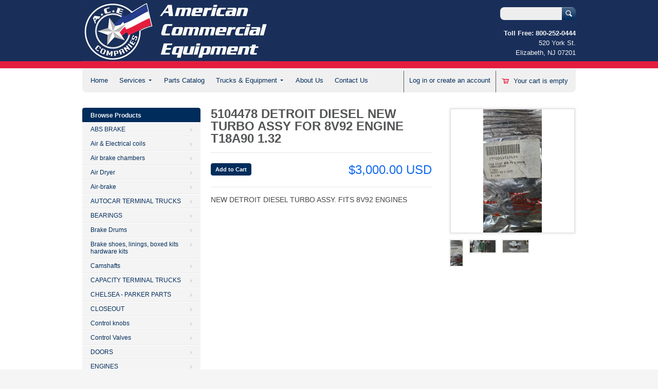

--- FILE ---
content_type: text/html; charset=utf-8
request_url: https://acetrucksales.com/products/5104478-detroit-diesel-new-turbo-assy-for-8v92-engine-t18a90-1-32
body_size: 14307
content:
<!doctype html>
<!--[if lt IE 7 ]> <html lang="en" class="no-js ie6"> <![endif]-->
<!--[if IE 7 ]>    <html lang="en" class="no-js ie7"> <![endif]-->
<!--[if IE 8 ]>    <html lang="en" class="no-js ie8"> <![endif]-->
<!--[if (gt IE 9)|!(IE)]><!--> <html lang="en" class="no-js"> <!--<![endif]-->
<head>
  <meta charset="UTF-8">
  <meta http-equiv="X-UA-Compatible" content="IE=edge,chrome=1">
  <link rel="canonical" href="https://acetrucksales.com/products/5104478-detroit-diesel-new-turbo-assy-for-8v92-engine-t18a90-1-32" /> 
  
  
  
  
  <meta name="description" content="NEW DETROIT DIESEL TURBO ASSY. FITS 8V92 ENGINES" />
  
  <link rel="shortcut icon" href="//acetrucksales.com/cdn/shop/t/3/assets/favicon.ico?v=172405621392207301801390420405" type="image/x-icon" />
  <meta property="og:site_name" content="ACE Truck Parts &amp; Sales" />
  
  <meta property="og:image" content="//acetrucksales.com/cdn/shop/products/20220610_124731_compact.jpg?v=1654883045" />
    

  
  <title>5104478 DETROIT DIESEL NEW TURBO ASSY FOR 8V92 ENGINE T18A90 1.32 | ACE Truck Parts &amp; Sales</title>
    
   
  <script>window.performance && window.performance.mark && window.performance.mark('shopify.content_for_header.start');</script><meta id="shopify-digital-wallet" name="shopify-digital-wallet" content="/2840116/digital_wallets/dialog">
<meta name="shopify-checkout-api-token" content="04098e6ca88957cf92e680c36f0c4c8b">
<meta id="in-context-paypal-metadata" data-shop-id="2840116" data-venmo-supported="false" data-environment="production" data-locale="en_US" data-paypal-v4="true" data-currency="USD">
<link rel="alternate" type="application/json+oembed" href="https://acetrucksales.com/products/5104478-detroit-diesel-new-turbo-assy-for-8v92-engine-t18a90-1-32.oembed">
<script async="async" src="/checkouts/internal/preloads.js?locale=en-US"></script>
<link rel="preconnect" href="https://shop.app" crossorigin="anonymous">
<script async="async" src="https://shop.app/checkouts/internal/preloads.js?locale=en-US&shop_id=2840116" crossorigin="anonymous"></script>
<script id="shopify-features" type="application/json">{"accessToken":"04098e6ca88957cf92e680c36f0c4c8b","betas":["rich-media-storefront-analytics"],"domain":"acetrucksales.com","predictiveSearch":true,"shopId":2840116,"locale":"en"}</script>
<script>var Shopify = Shopify || {};
Shopify.shop = "ace-leasing.myshopify.com";
Shopify.locale = "en";
Shopify.currency = {"active":"USD","rate":"1.0"};
Shopify.country = "US";
Shopify.theme = {"name":"Megatronic","id":5161636,"schema_name":null,"schema_version":null,"theme_store_id":261,"role":"main"};
Shopify.theme.handle = "null";
Shopify.theme.style = {"id":null,"handle":null};
Shopify.cdnHost = "acetrucksales.com/cdn";
Shopify.routes = Shopify.routes || {};
Shopify.routes.root = "/";</script>
<script type="module">!function(o){(o.Shopify=o.Shopify||{}).modules=!0}(window);</script>
<script>!function(o){function n(){var o=[];function n(){o.push(Array.prototype.slice.apply(arguments))}return n.q=o,n}var t=o.Shopify=o.Shopify||{};t.loadFeatures=n(),t.autoloadFeatures=n()}(window);</script>
<script>
  window.ShopifyPay = window.ShopifyPay || {};
  window.ShopifyPay.apiHost = "shop.app\/pay";
  window.ShopifyPay.redirectState = null;
</script>
<script id="shop-js-analytics" type="application/json">{"pageType":"product"}</script>
<script defer="defer" async type="module" src="//acetrucksales.com/cdn/shopifycloud/shop-js/modules/v2/client.init-shop-cart-sync_BT-GjEfc.en.esm.js"></script>
<script defer="defer" async type="module" src="//acetrucksales.com/cdn/shopifycloud/shop-js/modules/v2/chunk.common_D58fp_Oc.esm.js"></script>
<script defer="defer" async type="module" src="//acetrucksales.com/cdn/shopifycloud/shop-js/modules/v2/chunk.modal_xMitdFEc.esm.js"></script>
<script type="module">
  await import("//acetrucksales.com/cdn/shopifycloud/shop-js/modules/v2/client.init-shop-cart-sync_BT-GjEfc.en.esm.js");
await import("//acetrucksales.com/cdn/shopifycloud/shop-js/modules/v2/chunk.common_D58fp_Oc.esm.js");
await import("//acetrucksales.com/cdn/shopifycloud/shop-js/modules/v2/chunk.modal_xMitdFEc.esm.js");

  window.Shopify.SignInWithShop?.initShopCartSync?.({"fedCMEnabled":true,"windoidEnabled":true});

</script>
<script>
  window.Shopify = window.Shopify || {};
  if (!window.Shopify.featureAssets) window.Shopify.featureAssets = {};
  window.Shopify.featureAssets['shop-js'] = {"shop-cart-sync":["modules/v2/client.shop-cart-sync_DZOKe7Ll.en.esm.js","modules/v2/chunk.common_D58fp_Oc.esm.js","modules/v2/chunk.modal_xMitdFEc.esm.js"],"init-fed-cm":["modules/v2/client.init-fed-cm_B6oLuCjv.en.esm.js","modules/v2/chunk.common_D58fp_Oc.esm.js","modules/v2/chunk.modal_xMitdFEc.esm.js"],"shop-cash-offers":["modules/v2/client.shop-cash-offers_D2sdYoxE.en.esm.js","modules/v2/chunk.common_D58fp_Oc.esm.js","modules/v2/chunk.modal_xMitdFEc.esm.js"],"shop-login-button":["modules/v2/client.shop-login-button_QeVjl5Y3.en.esm.js","modules/v2/chunk.common_D58fp_Oc.esm.js","modules/v2/chunk.modal_xMitdFEc.esm.js"],"pay-button":["modules/v2/client.pay-button_DXTOsIq6.en.esm.js","modules/v2/chunk.common_D58fp_Oc.esm.js","modules/v2/chunk.modal_xMitdFEc.esm.js"],"shop-button":["modules/v2/client.shop-button_DQZHx9pm.en.esm.js","modules/v2/chunk.common_D58fp_Oc.esm.js","modules/v2/chunk.modal_xMitdFEc.esm.js"],"avatar":["modules/v2/client.avatar_BTnouDA3.en.esm.js"],"init-windoid":["modules/v2/client.init-windoid_CR1B-cfM.en.esm.js","modules/v2/chunk.common_D58fp_Oc.esm.js","modules/v2/chunk.modal_xMitdFEc.esm.js"],"init-shop-for-new-customer-accounts":["modules/v2/client.init-shop-for-new-customer-accounts_C_vY_xzh.en.esm.js","modules/v2/client.shop-login-button_QeVjl5Y3.en.esm.js","modules/v2/chunk.common_D58fp_Oc.esm.js","modules/v2/chunk.modal_xMitdFEc.esm.js"],"init-shop-email-lookup-coordinator":["modules/v2/client.init-shop-email-lookup-coordinator_BI7n9ZSv.en.esm.js","modules/v2/chunk.common_D58fp_Oc.esm.js","modules/v2/chunk.modal_xMitdFEc.esm.js"],"init-shop-cart-sync":["modules/v2/client.init-shop-cart-sync_BT-GjEfc.en.esm.js","modules/v2/chunk.common_D58fp_Oc.esm.js","modules/v2/chunk.modal_xMitdFEc.esm.js"],"shop-toast-manager":["modules/v2/client.shop-toast-manager_DiYdP3xc.en.esm.js","modules/v2/chunk.common_D58fp_Oc.esm.js","modules/v2/chunk.modal_xMitdFEc.esm.js"],"init-customer-accounts":["modules/v2/client.init-customer-accounts_D9ZNqS-Q.en.esm.js","modules/v2/client.shop-login-button_QeVjl5Y3.en.esm.js","modules/v2/chunk.common_D58fp_Oc.esm.js","modules/v2/chunk.modal_xMitdFEc.esm.js"],"init-customer-accounts-sign-up":["modules/v2/client.init-customer-accounts-sign-up_iGw4briv.en.esm.js","modules/v2/client.shop-login-button_QeVjl5Y3.en.esm.js","modules/v2/chunk.common_D58fp_Oc.esm.js","modules/v2/chunk.modal_xMitdFEc.esm.js"],"shop-follow-button":["modules/v2/client.shop-follow-button_CqMgW2wH.en.esm.js","modules/v2/chunk.common_D58fp_Oc.esm.js","modules/v2/chunk.modal_xMitdFEc.esm.js"],"checkout-modal":["modules/v2/client.checkout-modal_xHeaAweL.en.esm.js","modules/v2/chunk.common_D58fp_Oc.esm.js","modules/v2/chunk.modal_xMitdFEc.esm.js"],"shop-login":["modules/v2/client.shop-login_D91U-Q7h.en.esm.js","modules/v2/chunk.common_D58fp_Oc.esm.js","modules/v2/chunk.modal_xMitdFEc.esm.js"],"lead-capture":["modules/v2/client.lead-capture_BJmE1dJe.en.esm.js","modules/v2/chunk.common_D58fp_Oc.esm.js","modules/v2/chunk.modal_xMitdFEc.esm.js"],"payment-terms":["modules/v2/client.payment-terms_Ci9AEqFq.en.esm.js","modules/v2/chunk.common_D58fp_Oc.esm.js","modules/v2/chunk.modal_xMitdFEc.esm.js"]};
</script>
<script>(function() {
  var isLoaded = false;
  function asyncLoad() {
    if (isLoaded) return;
    isLoaded = true;
    var urls = ["https:\/\/embed.tawk.to\/widget-script\/58b5db57c323060a97cc1737\/default.js?shop=ace-leasing.myshopify.com","\/\/shopify.privy.com\/widget.js?shop=ace-leasing.myshopify.com","https:\/\/bingshoppingtool-t2app-prod.trafficmanager.net\/uet\/tracking_script?shop=ace-leasing.myshopify.com"];
    for (var i = 0; i < urls.length; i++) {
      var s = document.createElement('script');
      s.type = 'text/javascript';
      s.async = true;
      s.src = urls[i];
      var x = document.getElementsByTagName('script')[0];
      x.parentNode.insertBefore(s, x);
    }
  };
  if(window.attachEvent) {
    window.attachEvent('onload', asyncLoad);
  } else {
    window.addEventListener('load', asyncLoad, false);
  }
})();</script>
<script id="__st">var __st={"a":2840116,"offset":-18000,"reqid":"f6ccddf1-fda0-48c2-829e-8daa11a16dfc-1769261619","pageurl":"acetrucksales.com\/products\/5104478-detroit-diesel-new-turbo-assy-for-8v92-engine-t18a90-1-32","u":"bae22ca4c26c","p":"product","rtyp":"product","rid":6797686669373};</script>
<script>window.ShopifyPaypalV4VisibilityTracking = true;</script>
<script id="captcha-bootstrap">!function(){'use strict';const t='contact',e='account',n='new_comment',o=[[t,t],['blogs',n],['comments',n],[t,'customer']],c=[[e,'customer_login'],[e,'guest_login'],[e,'recover_customer_password'],[e,'create_customer']],r=t=>t.map((([t,e])=>`form[action*='/${t}']:not([data-nocaptcha='true']) input[name='form_type'][value='${e}']`)).join(','),a=t=>()=>t?[...document.querySelectorAll(t)].map((t=>t.form)):[];function s(){const t=[...o],e=r(t);return a(e)}const i='password',u='form_key',d=['recaptcha-v3-token','g-recaptcha-response','h-captcha-response',i],f=()=>{try{return window.sessionStorage}catch{return}},m='__shopify_v',_=t=>t.elements[u];function p(t,e,n=!1){try{const o=window.sessionStorage,c=JSON.parse(o.getItem(e)),{data:r}=function(t){const{data:e,action:n}=t;return t[m]||n?{data:e,action:n}:{data:t,action:n}}(c);for(const[e,n]of Object.entries(r))t.elements[e]&&(t.elements[e].value=n);n&&o.removeItem(e)}catch(o){console.error('form repopulation failed',{error:o})}}const l='form_type',E='cptcha';function T(t){t.dataset[E]=!0}const w=window,h=w.document,L='Shopify',v='ce_forms',y='captcha';let A=!1;((t,e)=>{const n=(g='f06e6c50-85a8-45c8-87d0-21a2b65856fe',I='https://cdn.shopify.com/shopifycloud/storefront-forms-hcaptcha/ce_storefront_forms_captcha_hcaptcha.v1.5.2.iife.js',D={infoText:'Protected by hCaptcha',privacyText:'Privacy',termsText:'Terms'},(t,e,n)=>{const o=w[L][v],c=o.bindForm;if(c)return c(t,g,e,D).then(n);var r;o.q.push([[t,g,e,D],n]),r=I,A||(h.body.append(Object.assign(h.createElement('script'),{id:'captcha-provider',async:!0,src:r})),A=!0)});var g,I,D;w[L]=w[L]||{},w[L][v]=w[L][v]||{},w[L][v].q=[],w[L][y]=w[L][y]||{},w[L][y].protect=function(t,e){n(t,void 0,e),T(t)},Object.freeze(w[L][y]),function(t,e,n,w,h,L){const[v,y,A,g]=function(t,e,n){const i=e?o:[],u=t?c:[],d=[...i,...u],f=r(d),m=r(i),_=r(d.filter((([t,e])=>n.includes(e))));return[a(f),a(m),a(_),s()]}(w,h,L),I=t=>{const e=t.target;return e instanceof HTMLFormElement?e:e&&e.form},D=t=>v().includes(t);t.addEventListener('submit',(t=>{const e=I(t);if(!e)return;const n=D(e)&&!e.dataset.hcaptchaBound&&!e.dataset.recaptchaBound,o=_(e),c=g().includes(e)&&(!o||!o.value);(n||c)&&t.preventDefault(),c&&!n&&(function(t){try{if(!f())return;!function(t){const e=f();if(!e)return;const n=_(t);if(!n)return;const o=n.value;o&&e.removeItem(o)}(t);const e=Array.from(Array(32),(()=>Math.random().toString(36)[2])).join('');!function(t,e){_(t)||t.append(Object.assign(document.createElement('input'),{type:'hidden',name:u})),t.elements[u].value=e}(t,e),function(t,e){const n=f();if(!n)return;const o=[...t.querySelectorAll(`input[type='${i}']`)].map((({name:t})=>t)),c=[...d,...o],r={};for(const[a,s]of new FormData(t).entries())c.includes(a)||(r[a]=s);n.setItem(e,JSON.stringify({[m]:1,action:t.action,data:r}))}(t,e)}catch(e){console.error('failed to persist form',e)}}(e),e.submit())}));const S=(t,e)=>{t&&!t.dataset[E]&&(n(t,e.some((e=>e===t))),T(t))};for(const o of['focusin','change'])t.addEventListener(o,(t=>{const e=I(t);D(e)&&S(e,y())}));const B=e.get('form_key'),M=e.get(l),P=B&&M;t.addEventListener('DOMContentLoaded',(()=>{const t=y();if(P)for(const e of t)e.elements[l].value===M&&p(e,B);[...new Set([...A(),...v().filter((t=>'true'===t.dataset.shopifyCaptcha))])].forEach((e=>S(e,t)))}))}(h,new URLSearchParams(w.location.search),n,t,e,['guest_login'])})(!0,!0)}();</script>
<script integrity="sha256-4kQ18oKyAcykRKYeNunJcIwy7WH5gtpwJnB7kiuLZ1E=" data-source-attribution="shopify.loadfeatures" defer="defer" src="//acetrucksales.com/cdn/shopifycloud/storefront/assets/storefront/load_feature-a0a9edcb.js" crossorigin="anonymous"></script>
<script crossorigin="anonymous" defer="defer" src="//acetrucksales.com/cdn/shopifycloud/storefront/assets/shopify_pay/storefront-65b4c6d7.js?v=20250812"></script>
<script data-source-attribution="shopify.dynamic_checkout.dynamic.init">var Shopify=Shopify||{};Shopify.PaymentButton=Shopify.PaymentButton||{isStorefrontPortableWallets:!0,init:function(){window.Shopify.PaymentButton.init=function(){};var t=document.createElement("script");t.src="https://acetrucksales.com/cdn/shopifycloud/portable-wallets/latest/portable-wallets.en.js",t.type="module",document.head.appendChild(t)}};
</script>
<script data-source-attribution="shopify.dynamic_checkout.buyer_consent">
  function portableWalletsHideBuyerConsent(e){var t=document.getElementById("shopify-buyer-consent"),n=document.getElementById("shopify-subscription-policy-button");t&&n&&(t.classList.add("hidden"),t.setAttribute("aria-hidden","true"),n.removeEventListener("click",e))}function portableWalletsShowBuyerConsent(e){var t=document.getElementById("shopify-buyer-consent"),n=document.getElementById("shopify-subscription-policy-button");t&&n&&(t.classList.remove("hidden"),t.removeAttribute("aria-hidden"),n.addEventListener("click",e))}window.Shopify?.PaymentButton&&(window.Shopify.PaymentButton.hideBuyerConsent=portableWalletsHideBuyerConsent,window.Shopify.PaymentButton.showBuyerConsent=portableWalletsShowBuyerConsent);
</script>
<script data-source-attribution="shopify.dynamic_checkout.cart.bootstrap">document.addEventListener("DOMContentLoaded",(function(){function t(){return document.querySelector("shopify-accelerated-checkout-cart, shopify-accelerated-checkout")}if(t())Shopify.PaymentButton.init();else{new MutationObserver((function(e,n){t()&&(Shopify.PaymentButton.init(),n.disconnect())})).observe(document.body,{childList:!0,subtree:!0})}}));
</script>
<link id="shopify-accelerated-checkout-styles" rel="stylesheet" media="screen" href="https://acetrucksales.com/cdn/shopifycloud/portable-wallets/latest/accelerated-checkout-backwards-compat.css" crossorigin="anonymous">
<style id="shopify-accelerated-checkout-cart">
        #shopify-buyer-consent {
  margin-top: 1em;
  display: inline-block;
  width: 100%;
}

#shopify-buyer-consent.hidden {
  display: none;
}

#shopify-subscription-policy-button {
  background: none;
  border: none;
  padding: 0;
  text-decoration: underline;
  font-size: inherit;
  cursor: pointer;
}

#shopify-subscription-policy-button::before {
  box-shadow: none;
}

      </style>

<script>window.performance && window.performance.mark && window.performance.mark('shopify.content_for_header.end');</script>

   

  <link href="//acetrucksales.com/cdn/shop/t/3/assets/style.css?v=94387866641337236991674765963" rel="stylesheet" type="text/css" media="all" />  
  <link href="//acetrucksales.com/cdn/shop/t/3/assets/facebox.css?v=24388858100639518761383067645" rel="stylesheet" type="text/css" media="all" />
  <script src="//acetrucksales.com/cdn/shopifycloud/storefront/assets/themes_support/option_selection-b017cd28.js" type="text/javascript"></script>
  
<link href="https://monorail-edge.shopifysvc.com" rel="dns-prefetch">
<script>(function(){if ("sendBeacon" in navigator && "performance" in window) {try {var session_token_from_headers = performance.getEntriesByType('navigation')[0].serverTiming.find(x => x.name == '_s').description;} catch {var session_token_from_headers = undefined;}var session_cookie_matches = document.cookie.match(/_shopify_s=([^;]*)/);var session_token_from_cookie = session_cookie_matches && session_cookie_matches.length === 2 ? session_cookie_matches[1] : "";var session_token = session_token_from_headers || session_token_from_cookie || "";function handle_abandonment_event(e) {var entries = performance.getEntries().filter(function(entry) {return /monorail-edge.shopifysvc.com/.test(entry.name);});if (!window.abandonment_tracked && entries.length === 0) {window.abandonment_tracked = true;var currentMs = Date.now();var navigation_start = performance.timing.navigationStart;var payload = {shop_id: 2840116,url: window.location.href,navigation_start,duration: currentMs - navigation_start,session_token,page_type: "product"};window.navigator.sendBeacon("https://monorail-edge.shopifysvc.com/v1/produce", JSON.stringify({schema_id: "online_store_buyer_site_abandonment/1.1",payload: payload,metadata: {event_created_at_ms: currentMs,event_sent_at_ms: currentMs}}));}}window.addEventListener('pagehide', handle_abandonment_event);}}());</script>
<script id="web-pixels-manager-setup">(function e(e,d,r,n,o){if(void 0===o&&(o={}),!Boolean(null===(a=null===(i=window.Shopify)||void 0===i?void 0:i.analytics)||void 0===a?void 0:a.replayQueue)){var i,a;window.Shopify=window.Shopify||{};var t=window.Shopify;t.analytics=t.analytics||{};var s=t.analytics;s.replayQueue=[],s.publish=function(e,d,r){return s.replayQueue.push([e,d,r]),!0};try{self.performance.mark("wpm:start")}catch(e){}var l=function(){var e={modern:/Edge?\/(1{2}[4-9]|1[2-9]\d|[2-9]\d{2}|\d{4,})\.\d+(\.\d+|)|Firefox\/(1{2}[4-9]|1[2-9]\d|[2-9]\d{2}|\d{4,})\.\d+(\.\d+|)|Chrom(ium|e)\/(9{2}|\d{3,})\.\d+(\.\d+|)|(Maci|X1{2}).+ Version\/(15\.\d+|(1[6-9]|[2-9]\d|\d{3,})\.\d+)([,.]\d+|)( \(\w+\)|)( Mobile\/\w+|) Safari\/|Chrome.+OPR\/(9{2}|\d{3,})\.\d+\.\d+|(CPU[ +]OS|iPhone[ +]OS|CPU[ +]iPhone|CPU IPhone OS|CPU iPad OS)[ +]+(15[._]\d+|(1[6-9]|[2-9]\d|\d{3,})[._]\d+)([._]\d+|)|Android:?[ /-](13[3-9]|1[4-9]\d|[2-9]\d{2}|\d{4,})(\.\d+|)(\.\d+|)|Android.+Firefox\/(13[5-9]|1[4-9]\d|[2-9]\d{2}|\d{4,})\.\d+(\.\d+|)|Android.+Chrom(ium|e)\/(13[3-9]|1[4-9]\d|[2-9]\d{2}|\d{4,})\.\d+(\.\d+|)|SamsungBrowser\/([2-9]\d|\d{3,})\.\d+/,legacy:/Edge?\/(1[6-9]|[2-9]\d|\d{3,})\.\d+(\.\d+|)|Firefox\/(5[4-9]|[6-9]\d|\d{3,})\.\d+(\.\d+|)|Chrom(ium|e)\/(5[1-9]|[6-9]\d|\d{3,})\.\d+(\.\d+|)([\d.]+$|.*Safari\/(?![\d.]+ Edge\/[\d.]+$))|(Maci|X1{2}).+ Version\/(10\.\d+|(1[1-9]|[2-9]\d|\d{3,})\.\d+)([,.]\d+|)( \(\w+\)|)( Mobile\/\w+|) Safari\/|Chrome.+OPR\/(3[89]|[4-9]\d|\d{3,})\.\d+\.\d+|(CPU[ +]OS|iPhone[ +]OS|CPU[ +]iPhone|CPU IPhone OS|CPU iPad OS)[ +]+(10[._]\d+|(1[1-9]|[2-9]\d|\d{3,})[._]\d+)([._]\d+|)|Android:?[ /-](13[3-9]|1[4-9]\d|[2-9]\d{2}|\d{4,})(\.\d+|)(\.\d+|)|Mobile Safari.+OPR\/([89]\d|\d{3,})\.\d+\.\d+|Android.+Firefox\/(13[5-9]|1[4-9]\d|[2-9]\d{2}|\d{4,})\.\d+(\.\d+|)|Android.+Chrom(ium|e)\/(13[3-9]|1[4-9]\d|[2-9]\d{2}|\d{4,})\.\d+(\.\d+|)|Android.+(UC? ?Browser|UCWEB|U3)[ /]?(15\.([5-9]|\d{2,})|(1[6-9]|[2-9]\d|\d{3,})\.\d+)\.\d+|SamsungBrowser\/(5\.\d+|([6-9]|\d{2,})\.\d+)|Android.+MQ{2}Browser\/(14(\.(9|\d{2,})|)|(1[5-9]|[2-9]\d|\d{3,})(\.\d+|))(\.\d+|)|K[Aa][Ii]OS\/(3\.\d+|([4-9]|\d{2,})\.\d+)(\.\d+|)/},d=e.modern,r=e.legacy,n=navigator.userAgent;return n.match(d)?"modern":n.match(r)?"legacy":"unknown"}(),u="modern"===l?"modern":"legacy",c=(null!=n?n:{modern:"",legacy:""})[u],f=function(e){return[e.baseUrl,"/wpm","/b",e.hashVersion,"modern"===e.buildTarget?"m":"l",".js"].join("")}({baseUrl:d,hashVersion:r,buildTarget:u}),m=function(e){var d=e.version,r=e.bundleTarget,n=e.surface,o=e.pageUrl,i=e.monorailEndpoint;return{emit:function(e){var a=e.status,t=e.errorMsg,s=(new Date).getTime(),l=JSON.stringify({metadata:{event_sent_at_ms:s},events:[{schema_id:"web_pixels_manager_load/3.1",payload:{version:d,bundle_target:r,page_url:o,status:a,surface:n,error_msg:t},metadata:{event_created_at_ms:s}}]});if(!i)return console&&console.warn&&console.warn("[Web Pixels Manager] No Monorail endpoint provided, skipping logging."),!1;try{return self.navigator.sendBeacon.bind(self.navigator)(i,l)}catch(e){}var u=new XMLHttpRequest;try{return u.open("POST",i,!0),u.setRequestHeader("Content-Type","text/plain"),u.send(l),!0}catch(e){return console&&console.warn&&console.warn("[Web Pixels Manager] Got an unhandled error while logging to Monorail."),!1}}}}({version:r,bundleTarget:l,surface:e.surface,pageUrl:self.location.href,monorailEndpoint:e.monorailEndpoint});try{o.browserTarget=l,function(e){var d=e.src,r=e.async,n=void 0===r||r,o=e.onload,i=e.onerror,a=e.sri,t=e.scriptDataAttributes,s=void 0===t?{}:t,l=document.createElement("script"),u=document.querySelector("head"),c=document.querySelector("body");if(l.async=n,l.src=d,a&&(l.integrity=a,l.crossOrigin="anonymous"),s)for(var f in s)if(Object.prototype.hasOwnProperty.call(s,f))try{l.dataset[f]=s[f]}catch(e){}if(o&&l.addEventListener("load",o),i&&l.addEventListener("error",i),u)u.appendChild(l);else{if(!c)throw new Error("Did not find a head or body element to append the script");c.appendChild(l)}}({src:f,async:!0,onload:function(){if(!function(){var e,d;return Boolean(null===(d=null===(e=window.Shopify)||void 0===e?void 0:e.analytics)||void 0===d?void 0:d.initialized)}()){var d=window.webPixelsManager.init(e)||void 0;if(d){var r=window.Shopify.analytics;r.replayQueue.forEach((function(e){var r=e[0],n=e[1],o=e[2];d.publishCustomEvent(r,n,o)})),r.replayQueue=[],r.publish=d.publishCustomEvent,r.visitor=d.visitor,r.initialized=!0}}},onerror:function(){return m.emit({status:"failed",errorMsg:"".concat(f," has failed to load")})},sri:function(e){var d=/^sha384-[A-Za-z0-9+/=]+$/;return"string"==typeof e&&d.test(e)}(c)?c:"",scriptDataAttributes:o}),m.emit({status:"loading"})}catch(e){m.emit({status:"failed",errorMsg:(null==e?void 0:e.message)||"Unknown error"})}}})({shopId: 2840116,storefrontBaseUrl: "https://acetrucksales.com",extensionsBaseUrl: "https://extensions.shopifycdn.com/cdn/shopifycloud/web-pixels-manager",monorailEndpoint: "https://monorail-edge.shopifysvc.com/unstable/produce_batch",surface: "storefront-renderer",enabledBetaFlags: ["2dca8a86"],webPixelsConfigList: [{"id":"359301181","configuration":"{\"config\":\"{\\\"pixel_id\\\":\\\"G-YM9Q0S0VHE\\\",\\\"gtag_events\\\":[{\\\"type\\\":\\\"purchase\\\",\\\"action_label\\\":\\\"G-YM9Q0S0VHE\\\"},{\\\"type\\\":\\\"page_view\\\",\\\"action_label\\\":\\\"G-YM9Q0S0VHE\\\"},{\\\"type\\\":\\\"view_item\\\",\\\"action_label\\\":\\\"G-YM9Q0S0VHE\\\"},{\\\"type\\\":\\\"search\\\",\\\"action_label\\\":\\\"G-YM9Q0S0VHE\\\"},{\\\"type\\\":\\\"add_to_cart\\\",\\\"action_label\\\":\\\"G-YM9Q0S0VHE\\\"},{\\\"type\\\":\\\"begin_checkout\\\",\\\"action_label\\\":\\\"G-YM9Q0S0VHE\\\"},{\\\"type\\\":\\\"add_payment_info\\\",\\\"action_label\\\":\\\"G-YM9Q0S0VHE\\\"}],\\\"enable_monitoring_mode\\\":false}\"}","eventPayloadVersion":"v1","runtimeContext":"OPEN","scriptVersion":"b2a88bafab3e21179ed38636efcd8a93","type":"APP","apiClientId":1780363,"privacyPurposes":[],"dataSharingAdjustments":{"protectedCustomerApprovalScopes":["read_customer_address","read_customer_email","read_customer_name","read_customer_personal_data","read_customer_phone"]}},{"id":"shopify-app-pixel","configuration":"{}","eventPayloadVersion":"v1","runtimeContext":"STRICT","scriptVersion":"0450","apiClientId":"shopify-pixel","type":"APP","privacyPurposes":["ANALYTICS","MARKETING"]},{"id":"shopify-custom-pixel","eventPayloadVersion":"v1","runtimeContext":"LAX","scriptVersion":"0450","apiClientId":"shopify-pixel","type":"CUSTOM","privacyPurposes":["ANALYTICS","MARKETING"]}],isMerchantRequest: false,initData: {"shop":{"name":"ACE Truck Parts \u0026 Sales","paymentSettings":{"currencyCode":"USD"},"myshopifyDomain":"ace-leasing.myshopify.com","countryCode":"US","storefrontUrl":"https:\/\/acetrucksales.com"},"customer":null,"cart":null,"checkout":null,"productVariants":[{"price":{"amount":3000.0,"currencyCode":"USD"},"product":{"title":"5104478 DETROIT DIESEL NEW TURBO ASSY FOR 8V92 ENGINE T18A90 1.32","vendor":"ACE Truck Parts \u0026 Sales","id":"6797686669373","untranslatedTitle":"5104478 DETROIT DIESEL NEW TURBO ASSY FOR 8V92 ENGINE T18A90 1.32","url":"\/products\/5104478-detroit-diesel-new-turbo-assy-for-8v92-engine-t18a90-1-32","type":""},"id":"39990981951549","image":{"src":"\/\/acetrucksales.com\/cdn\/shop\/products\/20220610_124731.jpg?v=1654883045"},"sku":"","title":"Default Title","untranslatedTitle":"Default Title"}],"purchasingCompany":null},},"https://acetrucksales.com/cdn","fcfee988w5aeb613cpc8e4bc33m6693e112",{"modern":"","legacy":""},{"shopId":"2840116","storefrontBaseUrl":"https:\/\/acetrucksales.com","extensionBaseUrl":"https:\/\/extensions.shopifycdn.com\/cdn\/shopifycloud\/web-pixels-manager","surface":"storefront-renderer","enabledBetaFlags":"[\"2dca8a86\"]","isMerchantRequest":"false","hashVersion":"fcfee988w5aeb613cpc8e4bc33m6693e112","publish":"custom","events":"[[\"page_viewed\",{}],[\"product_viewed\",{\"productVariant\":{\"price\":{\"amount\":3000.0,\"currencyCode\":\"USD\"},\"product\":{\"title\":\"5104478 DETROIT DIESEL NEW TURBO ASSY FOR 8V92 ENGINE T18A90 1.32\",\"vendor\":\"ACE Truck Parts \u0026 Sales\",\"id\":\"6797686669373\",\"untranslatedTitle\":\"5104478 DETROIT DIESEL NEW TURBO ASSY FOR 8V92 ENGINE T18A90 1.32\",\"url\":\"\/products\/5104478-detroit-diesel-new-turbo-assy-for-8v92-engine-t18a90-1-32\",\"type\":\"\"},\"id\":\"39990981951549\",\"image\":{\"src\":\"\/\/acetrucksales.com\/cdn\/shop\/products\/20220610_124731.jpg?v=1654883045\"},\"sku\":\"\",\"title\":\"Default Title\",\"untranslatedTitle\":\"Default Title\"}}]]"});</script><script>
  window.ShopifyAnalytics = window.ShopifyAnalytics || {};
  window.ShopifyAnalytics.meta = window.ShopifyAnalytics.meta || {};
  window.ShopifyAnalytics.meta.currency = 'USD';
  var meta = {"product":{"id":6797686669373,"gid":"gid:\/\/shopify\/Product\/6797686669373","vendor":"ACE Truck Parts \u0026 Sales","type":"","handle":"5104478-detroit-diesel-new-turbo-assy-for-8v92-engine-t18a90-1-32","variants":[{"id":39990981951549,"price":300000,"name":"5104478 DETROIT DIESEL NEW TURBO ASSY FOR 8V92 ENGINE T18A90 1.32","public_title":null,"sku":""}],"remote":false},"page":{"pageType":"product","resourceType":"product","resourceId":6797686669373,"requestId":"f6ccddf1-fda0-48c2-829e-8daa11a16dfc-1769261619"}};
  for (var attr in meta) {
    window.ShopifyAnalytics.meta[attr] = meta[attr];
  }
</script>
<script class="analytics">
  (function () {
    var customDocumentWrite = function(content) {
      var jquery = null;

      if (window.jQuery) {
        jquery = window.jQuery;
      } else if (window.Checkout && window.Checkout.$) {
        jquery = window.Checkout.$;
      }

      if (jquery) {
        jquery('body').append(content);
      }
    };

    var hasLoggedConversion = function(token) {
      if (token) {
        return document.cookie.indexOf('loggedConversion=' + token) !== -1;
      }
      return false;
    }

    var setCookieIfConversion = function(token) {
      if (token) {
        var twoMonthsFromNow = new Date(Date.now());
        twoMonthsFromNow.setMonth(twoMonthsFromNow.getMonth() + 2);

        document.cookie = 'loggedConversion=' + token + '; expires=' + twoMonthsFromNow;
      }
    }

    var trekkie = window.ShopifyAnalytics.lib = window.trekkie = window.trekkie || [];
    if (trekkie.integrations) {
      return;
    }
    trekkie.methods = [
      'identify',
      'page',
      'ready',
      'track',
      'trackForm',
      'trackLink'
    ];
    trekkie.factory = function(method) {
      return function() {
        var args = Array.prototype.slice.call(arguments);
        args.unshift(method);
        trekkie.push(args);
        return trekkie;
      };
    };
    for (var i = 0; i < trekkie.methods.length; i++) {
      var key = trekkie.methods[i];
      trekkie[key] = trekkie.factory(key);
    }
    trekkie.load = function(config) {
      trekkie.config = config || {};
      trekkie.config.initialDocumentCookie = document.cookie;
      var first = document.getElementsByTagName('script')[0];
      var script = document.createElement('script');
      script.type = 'text/javascript';
      script.onerror = function(e) {
        var scriptFallback = document.createElement('script');
        scriptFallback.type = 'text/javascript';
        scriptFallback.onerror = function(error) {
                var Monorail = {
      produce: function produce(monorailDomain, schemaId, payload) {
        var currentMs = new Date().getTime();
        var event = {
          schema_id: schemaId,
          payload: payload,
          metadata: {
            event_created_at_ms: currentMs,
            event_sent_at_ms: currentMs
          }
        };
        return Monorail.sendRequest("https://" + monorailDomain + "/v1/produce", JSON.stringify(event));
      },
      sendRequest: function sendRequest(endpointUrl, payload) {
        // Try the sendBeacon API
        if (window && window.navigator && typeof window.navigator.sendBeacon === 'function' && typeof window.Blob === 'function' && !Monorail.isIos12()) {
          var blobData = new window.Blob([payload], {
            type: 'text/plain'
          });

          if (window.navigator.sendBeacon(endpointUrl, blobData)) {
            return true;
          } // sendBeacon was not successful

        } // XHR beacon

        var xhr = new XMLHttpRequest();

        try {
          xhr.open('POST', endpointUrl);
          xhr.setRequestHeader('Content-Type', 'text/plain');
          xhr.send(payload);
        } catch (e) {
          console.log(e);
        }

        return false;
      },
      isIos12: function isIos12() {
        return window.navigator.userAgent.lastIndexOf('iPhone; CPU iPhone OS 12_') !== -1 || window.navigator.userAgent.lastIndexOf('iPad; CPU OS 12_') !== -1;
      }
    };
    Monorail.produce('monorail-edge.shopifysvc.com',
      'trekkie_storefront_load_errors/1.1',
      {shop_id: 2840116,
      theme_id: 5161636,
      app_name: "storefront",
      context_url: window.location.href,
      source_url: "//acetrucksales.com/cdn/s/trekkie.storefront.8d95595f799fbf7e1d32231b9a28fd43b70c67d3.min.js"});

        };
        scriptFallback.async = true;
        scriptFallback.src = '//acetrucksales.com/cdn/s/trekkie.storefront.8d95595f799fbf7e1d32231b9a28fd43b70c67d3.min.js';
        first.parentNode.insertBefore(scriptFallback, first);
      };
      script.async = true;
      script.src = '//acetrucksales.com/cdn/s/trekkie.storefront.8d95595f799fbf7e1d32231b9a28fd43b70c67d3.min.js';
      first.parentNode.insertBefore(script, first);
    };
    trekkie.load(
      {"Trekkie":{"appName":"storefront","development":false,"defaultAttributes":{"shopId":2840116,"isMerchantRequest":null,"themeId":5161636,"themeCityHash":"13031369987764904428","contentLanguage":"en","currency":"USD","eventMetadataId":"86413c88-5812-40c7-80a3-462f08bec67c"},"isServerSideCookieWritingEnabled":true,"monorailRegion":"shop_domain","enabledBetaFlags":["65f19447"]},"Session Attribution":{},"S2S":{"facebookCapiEnabled":false,"source":"trekkie-storefront-renderer","apiClientId":580111}}
    );

    var loaded = false;
    trekkie.ready(function() {
      if (loaded) return;
      loaded = true;

      window.ShopifyAnalytics.lib = window.trekkie;

      var originalDocumentWrite = document.write;
      document.write = customDocumentWrite;
      try { window.ShopifyAnalytics.merchantGoogleAnalytics.call(this); } catch(error) {};
      document.write = originalDocumentWrite;

      window.ShopifyAnalytics.lib.page(null,{"pageType":"product","resourceType":"product","resourceId":6797686669373,"requestId":"f6ccddf1-fda0-48c2-829e-8daa11a16dfc-1769261619","shopifyEmitted":true});

      var match = window.location.pathname.match(/checkouts\/(.+)\/(thank_you|post_purchase)/)
      var token = match? match[1]: undefined;
      if (!hasLoggedConversion(token)) {
        setCookieIfConversion(token);
        window.ShopifyAnalytics.lib.track("Viewed Product",{"currency":"USD","variantId":39990981951549,"productId":6797686669373,"productGid":"gid:\/\/shopify\/Product\/6797686669373","name":"5104478 DETROIT DIESEL NEW TURBO ASSY FOR 8V92 ENGINE T18A90 1.32","price":"3000.00","sku":"","brand":"ACE Truck Parts \u0026 Sales","variant":null,"category":"","nonInteraction":true,"remote":false},undefined,undefined,{"shopifyEmitted":true});
      window.ShopifyAnalytics.lib.track("monorail:\/\/trekkie_storefront_viewed_product\/1.1",{"currency":"USD","variantId":39990981951549,"productId":6797686669373,"productGid":"gid:\/\/shopify\/Product\/6797686669373","name":"5104478 DETROIT DIESEL NEW TURBO ASSY FOR 8V92 ENGINE T18A90 1.32","price":"3000.00","sku":"","brand":"ACE Truck Parts \u0026 Sales","variant":null,"category":"","nonInteraction":true,"remote":false,"referer":"https:\/\/acetrucksales.com\/products\/5104478-detroit-diesel-new-turbo-assy-for-8v92-engine-t18a90-1-32"});
      }
    });


        var eventsListenerScript = document.createElement('script');
        eventsListenerScript.async = true;
        eventsListenerScript.src = "//acetrucksales.com/cdn/shopifycloud/storefront/assets/shop_events_listener-3da45d37.js";
        document.getElementsByTagName('head')[0].appendChild(eventsListenerScript);

})();</script>
  <script>
  if (!window.ga || (window.ga && typeof window.ga !== 'function')) {
    window.ga = function ga() {
      (window.ga.q = window.ga.q || []).push(arguments);
      if (window.Shopify && window.Shopify.analytics && typeof window.Shopify.analytics.publish === 'function') {
        window.Shopify.analytics.publish("ga_stub_called", {}, {sendTo: "google_osp_migration"});
      }
      console.error("Shopify's Google Analytics stub called with:", Array.from(arguments), "\nSee https://help.shopify.com/manual/promoting-marketing/pixels/pixel-migration#google for more information.");
    };
    if (window.Shopify && window.Shopify.analytics && typeof window.Shopify.analytics.publish === 'function') {
      window.Shopify.analytics.publish("ga_stub_initialized", {}, {sendTo: "google_osp_migration"});
    }
  }
</script>
<script
  defer
  src="https://acetrucksales.com/cdn/shopifycloud/perf-kit/shopify-perf-kit-3.0.4.min.js"
  data-application="storefront-renderer"
  data-shop-id="2840116"
  data-render-region="gcp-us-east1"
  data-page-type="product"
  data-theme-instance-id="5161636"
  data-theme-name=""
  data-theme-version=""
  data-monorail-region="shop_domain"
  data-resource-timing-sampling-rate="10"
  data-shs="true"
  data-shs-beacon="true"
  data-shs-export-with-fetch="true"
  data-shs-logs-sample-rate="1"
  data-shs-beacon-endpoint="https://acetrucksales.com/api/collect"
></script>
</head>

<body class=" template-product" id="5104478-detroit-diesel-new-turbo-assy-for-8v92-engine-t18a90-1-32">

  <!-- Header -->
  <div id="header-wrapper">
    <div id="header" class="wrapper clearfix">
      
       <strong id="site-title"> 
        <a href="/" title="Home">
           <img src="//acetrucksales.com/cdn/shop/t/3/assets/logo.png?v=27457788837000582431385393233" alt="ACE Truck Parts &amp; Sales" />         
        </a>
       </strong> 
       
      <form id="search" action="/search" method="get">
        <label for="top-search-input" class="visuallyhidden">Search</label>
        <input type="text" id="top-search-input" name="q" class="search-input" value="" accesskey="4" autocomplete="off" />
        <input type="submit" class="search-submit" value="Search" />
      </form>
  
      <p class="toll-free"><b>Toll Free: 800-252-0444</b><br />
      	520 York St.<br />
        Elizabeth, NJ 07201</p>
      
    </div><!-- /#header -->
  </div><!-- /#header-wrapper -->
    
    
  <div id="main-wrapper">

    <!-- Top Menu -->
    <div id="top-menu" class="wrapper clearfix top-menu">
      <ul id="nav">
        
        <li class="top ">
          
          
            <a class="root" href="/">Home</a>
          
        </li>
        
        <li class="top ">
          
          
          <div class="has-dropdown">
            <a class="root" href="/pages/services">Services<span class="dd-arrow"></span></a>
            <ul class="dd">
              
              <li><a  href="/pages/drive-shaft-service">Drive Line Services</a></li>
              
              <li><a  href="/pages/brake-clutch">Brake & Clutch Services</a></li>
              
              <li><a  href="/pages/machine-shop-service">Machine Shop</a></li>
              
              <li><a  href="/pages/services">Repairs</a></li>
              
            </ul>
          </div>
          
        </li>
        
        <li class="top ">
          
          
            <a class="root" href="/collections/all">Parts Catalog</a>
          
        </li>
        
        <li class="top ">
          
          
          <div class="has-dropdown">
            <a class="root" href="/pages/trucks-equipment">Trucks & Equipment<span class="dd-arrow"></span></a>
            <ul class="dd">
              
              <li><a  href="/pages/trucks-for-sale">Used Trucks</a></li>
              
              <li><a  href="/pages/trailers">Trailers</a></li>
              
              <li><a  href="/pages/other-equipment">Other Equipment</a></li>
              
              <li><a  href="/pages/financing">Financing</a></li>
              
              <li><a  href="/pages/rentals">Rentals</a></li>
              
              <li><a  href="/pages/trucks-that-are-now-in-stock-in-elizabeth-new-jersey">In stock in Elizabeth</a></li>
              
            </ul>
          </div>
          
        </li>
        
        <li class="top ">
          
          
            <a class="root" href="/pages/about-us">About Us</a>
          
        </li>
        
        <li class="top ">
          
          
            <a class="root" href="/pages/contact-us">Contact Us</a>
          
        </li>
        
      </ul><!-- /#nav -->
    
      <ul id="customer-controls">
        
        <li class="customer-account-links">
          
            <p><a href="https://acetrucksales.com/customer_authentication/redirect?locale=en&amp;region_country=US" id="customer_login_link">Log in</a> or <a href="https://shopify.com/2840116/account?locale=en" id="customer_register_link">create an account</a></p>
          
        </li>
             
     
           
      
        <li class="cart-link">
          <a href="/cart" class="num-items-in-cart">
            <span id="top-cartlink-text" class="icon">
              
                Your cart is empty
              
            </span>
          </a>             
        </li>
      </ul><!-- #customer-controls -->
    </div><!-- /#top-menu --> 
  
  
  
    <!-- Main Content -->
    <div id="main" class="wrapper clearfix">
      <div class="content-wrapper clearfix">
          
        
          <div class="col-content">
  
  <div id="single-product" class="product-5104478-detroit-diesel-new-turbo-assy-for-8v92-engine-t18a90-1-32 clearfix">
  
    <div id="product-photos" class="clearfix">
      <div class="large-thumb">
        <a class="lightbox" href="//acetrucksales.com/cdn/shop/products/20220610_124731_large.jpg?v=1654883045">
          <img src="//acetrucksales.com/cdn/shop/products/20220610_124731_medium.jpg?v=1654883045" alt="5104478 DETROIT DIESEL NEW TURBO ASSY FOR 8V92 ENGINE T18A90 1.32" />
        </a>
      </div>
      
      
      <ul id="product-thumbs">
        
          <li class=" zoomThumbActive first">
            <a class="lightbox" href="//acetrucksales.com/cdn/shop/products/20220610_124731_large.jpg?v=1654883045">
              <img src="//acetrucksales.com/cdn/shop/products/20220610_124731_thumb.jpg?v=1654883045" alt="5104478 DETROIT DIESEL NEW TURBO ASSY FOR 8V92 ENGINE T18A90 1.32">
            </a>
          </li>
        
          <li class="">
            <a class="lightbox" href="//acetrucksales.com/cdn/shop/products/20220610_124656_large.jpg?v=1654883045">
              <img src="//acetrucksales.com/cdn/shop/products/20220610_124656_thumb.jpg?v=1654883045" alt="5104478 DETROIT DIESEL NEW TURBO ASSY FOR 8V92 ENGINE T18A90 1.32">
            </a>
          </li>
        
          <li class="">
            <a class="lightbox" href="//acetrucksales.com/cdn/shop/products/20220610_124706_large.jpg?v=1654883046">
              <img src="//acetrucksales.com/cdn/shop/products/20220610_124706_thumb.jpg?v=1654883046" alt="5104478 DETROIT DIESEL NEW TURBO ASSY FOR 8V92 ENGINE T18A90 1.32">
            </a>
          </li>
                
      </ul>
           
    </div><!-- /#product-photos -->
      
    <div id="product-details" class="right">
      <div class="product-name">
        <h1>5104478 DETROIT DIESEL NEW TURBO ASSY FOR 8V92 ENGINE T18A90 1.32</h1>
      </div>

      <div class="options clearfix">      
        
        <p id="add-to-cart-msg"></p>                                                        
        <p class="price"></p>   
        <form action="/cart/add" method="post" class="variants clearfix">       
                                                                                
          <div class="variants-wrapper visuallyhidden"> 
            <select id="product-select" name="id">
              
              <option value="39990981951549">Default Title - $3,000.00</option>
              
            </select>
          </div>
          
          <input class="btn" type="submit" name="add" id="add-to-cart" value="Add to Cart" />
        </form>
        
      </div><!-- /.options -->
      
      <div class="description">
                

        NEW DETROIT DIESEL TURBO ASSY. FITS 8V92 ENGINES
      </div>      
    </div><!-- /#product-details -->

  </div><!-- /#single-product -->

  <div class="productlist-wrapper condensed">
  
  
  
  
  
  
  
</div>


   


</div><!-- /.col-content -->



<div class="col-browse">
  
<!-- Widget: list all collections -->
<div class="widget widget-linklist" id="widget-allcollections">
	<div class="widget-header">
		<h3><a href="/collections">Browse Products</a></h3>
	</div>
	<div class="widget-content">
		<ul>
		
			<li><a href="/collections/abs-brake" title="ABS BRAKE">ABS BRAKE<span class="arrow"></span></a></li>
		
			<li><a href="/collections/air-electrical-coils" title="Air & Electrical coils">Air & Electrical coils<span class="arrow"></span></a></li>
		
			<li><a href="/collections/air-brake-chambers" title="Air brake chambers">Air brake chambers<span class="arrow"></span></a></li>
		
			<li><a href="/collections/air-dryer" title="Air Dryer">Air Dryer<span class="arrow"></span></a></li>
		
			<li><a href="/collections/air-brake" title="Air-brake">Air-brake<span class="arrow"></span></a></li>
		
			<li><a href="/collections/autocar-terminal-trucks" title="AUTOCAR TERMINAL TRUCKS">AUTOCAR TERMINAL TRUCKS<span class="arrow"></span></a></li>
		
			<li><a href="/collections/bearings" title="BEARINGS">BEARINGS<span class="arrow"></span></a></li>
		
			<li><a href="/collections/frontpage" title="Brake Drums">Brake Drums<span class="arrow"></span></a></li>
		
			<li><a href="/collections/brake-shoes-linings-boxed-kits-hardware-kits" title="Brake shoes, linings, boxed kits hardware kits">Brake shoes, linings, boxed kits hardware kits<span class="arrow"></span></a></li>
		
			<li><a href="/collections/camshafts" title="Camshafts">Camshafts<span class="arrow"></span></a></li>
		
			<li><a href="/collections/capacity-yard-trucks" title="CAPACITY TERMINAL TRUCKS">CAPACITY TERMINAL TRUCKS<span class="arrow"></span></a></li>
		
			<li><a href="/collections/chelsea-parker-parts" title="CHELSEA - PARKER PARTS">CHELSEA - PARKER PARTS<span class="arrow"></span></a></li>
		
			<li><a href="/collections/closeout" title="CLOSEOUT">CLOSEOUT<span class="arrow"></span></a></li>
		
			<li><a href="/collections/control-knobs" title="Control knobs">Control knobs<span class="arrow"></span></a></li>
		
			<li><a href="/collections/control-valves" title="Control Valves">Control Valves<span class="arrow"></span></a></li>
		
			<li><a href="/collections/doors" title="DOORS">DOORS<span class="arrow"></span></a></li>
		
			<li><a href="/collections/engines" title="ENGINES">ENGINES<span class="arrow"></span></a></li>
		
			<li><a href="/collections/filters" title="Filters">Filters<span class="arrow"></span></a></li>
		
			<li><a href="/collections/freightliner-trucks" title="FREIGHTLINER TRUCKS">FREIGHTLINER TRUCKS<span class="arrow"></span></a></li>
		
			<li><a href="/collections/fuller-eaton-parts" title="Fuller-Eaton Parts">Fuller-Eaton Parts<span class="arrow"></span></a></li>
		
			<li><a href="/collections/international-trucks-single-axle-tandem-axle-day-cab-sleeper-cab-and-box-truck" title="INTERNATIONAL TRUCKS">INTERNATIONAL TRUCKS<span class="arrow"></span></a></li>
		
			<li><a href="/collections/kenworth-trucks" title="KENWORTH TRUCKS">KENWORTH TRUCKS<span class="arrow"></span></a></li>
		
			<li><a href="/collections/komatsu" title="KOMATSU">KOMATSU<span class="arrow"></span></a></li>
		
			<li><a href="/collections/lights-and-bulbs" title="Lights and bulbs">Lights and bulbs<span class="arrow"></span></a></li>
		
			<li><a href="/collections/mack-parts" title="MACK PARTS">MACK PARTS<span class="arrow"></span></a></li>
		
			<li><a href="/collections/mack-trucks" title="MACK TRUCKS">MACK TRUCKS<span class="arrow"></span></a></li>
		
			<li><a href="/collections/on-sale-items-free-shipping" title="ON SALE ITEMS ---FREE SHIPPING">ON SALE ITEMS ---FREE SHIPPING<span class="arrow"></span></a></li>
		
			<li><a href="/collections/ottowa-yard-trucks" title="Ottowa yard trucks">Ottowa yard trucks<span class="arrow"></span></a></li>
		
			<li><a href="/collections/pai-parts" title="PAI Parts">PAI Parts<span class="arrow"></span></a></li>
		
			<li><a href="/collections/peterbuilt-trucks-1" title="Peterbilt Trucks">Peterbilt Trucks<span class="arrow"></span></a></li>
		
			<li><a href="/collections/slack-adjusters" title="SLACK ADJUSTERS">SLACK ADJUSTERS<span class="arrow"></span></a></li>
		
			<li><a href="/collections/spicer" title="SPICER">SPICER<span class="arrow"></span></a></li>
		
			<li><a href="/collections/stemco-hub-seals-wheel-seals-bearings-brakes-etc" title="STEMCO---hub seals, wheel seals, bearings, brakes, etc">STEMCO---hub seals, wheel seals, bearings, brakes, etc<span class="arrow"></span></a></li>
		
			<li><a href="/collections/suspension-parts" title="Suspension parts">Suspension parts<span class="arrow"></span></a></li>
		
			<li><a href="/collections/tires" title="Tires">Tires<span class="arrow"></span></a></li>
		
			<li><a href="/collections/transmissions" title="TRANSMISSIONS">TRANSMISSIONS<span class="arrow"></span></a></li>
		
			<li><a href="/collections/u-joints" title="U Joints">U Joints<span class="arrow"></span></a></li>
		
			<li><a href="/collections/volvo-parts" title="VOLVO PARTS">VOLVO PARTS<span class="arrow"></span></a></li>
		
			<li><a href="/collections/volvo-trucks-single-axle-tandem-axle-day-cab-and-sleeper-cabs" title="VOLVO TRUCKS">VOLVO TRUCKS<span class="arrow"></span></a></li>
		
			<li><a href="/collections/wipers" title="WIPERS">WIPERS<span class="arrow"></span></a></li>
		
		</ul>
	</div>		
</div><!-- /.widget -->







    
  
<!-- Widget: left column ad #1 -->
<div class="widget widget-image" id="widget-leftad-1">
	<div class="widget-content">
		<a href="/pages/brake-clutch">						
		<img src="//acetrucksales.com/cdn/shop/t/3/assets/leftcol-ad-1.jpg?v=12071894052049625101383146997" alt="" />
		</a>						
	</div>
</div><!-- /.widget -->


	
<!-- Widget: left column ad #2 -->
<div class="widget widget-image" id="widget-leftad-2">
	<div class="widget-content">
		<a href="/pages/drive-shaft-service">						
		<img src="//acetrucksales.com/cdn/shop/t/3/assets/leftcol-ad-2.jpg?v=171288039926422020321383146409" alt="" />
		</a>						
	</div>
</div><!-- /.widget -->


	
<!-- Widget: left column ad #3 -->
<div class="widget widget-image" id="widget-leftad-3">
	<div class="widget-content">
		<a href="/pages/machine-shop-service">						
		<img src="//acetrucksales.com/cdn/shop/t/3/assets/leftcol-ad-3.jpg?v=61471874041171123911383147886" alt="" />
		</a>						
	</div>
</div><!-- /.widget -->		



</div><!-- /#col-browse -->
        
        
      </div><!-- /.content -->
    </div><!-- /#main -->
  
  </div><!-- /#main-wrapper -->



  <!-- Footer -->
  <div id="footer-wrapper">
    <div id="footer" class="wrapper clearfix">
            
      <div class="join-newsletter footer-col">
        <h3>Join our Mailing List</h3> 
        <form method="post" action="/contact#contact_form" id="contact_form" accept-charset="UTF-8" class="contact-form"><input type="hidden" name="form_type" value="customer" /><input type="hidden" name="utf8" value="✓" />
        
          

          
        
          <input type="hidden" id="contact_tags" name="contact[tags]" value="prospect,newsletter"/>
          <div id="newsletter-signup">
            <input type="hidden" id="newsletter-first-name" name="contact[first_name]" value="Subscriber" />
            <input type="hidden" id="newsletter-last-name" name="contact[last_name]" value="Newsletter" />
            <label for="newsletter-email">Email address:</label>
            <input type="email" class="email" id="newsletter-email" name="contact[email]" />
            <input type="submit" class="submit btn" value="Join" />
          </div>
        </form>     
      </div>
      
      <div class="footer-linklists footer-col">
        	
<div class="footer-linklist">				
	<h3>Redirect</h3>
	<ul>
		
      <li class="first">
				<a href="/search"><span class="arrow"></span>Search</a>
			</li>
    
      <li>
				<a href="/pages/about-us"><span class="arrow"></span>About Us</a>
			</li>
    
      <li>
				<a href="http://acetrucksales.com/pages/contact-us"><span class="arrow"></span>Contact Us</a>
			</li>
    
      <li>
				<a href="http://acetrucksales.com/collections/all"><span class="arrow"></span>Dealer Locator</a>
			</li>
    
      <li class="last">
				<a href="http://acetrucksales.com/collections/all"><span class="arrow"></span>Parts & Services</a>
			</li>
    	
	</ul>
</div>
       
        	
<div class="footer-linklist">				
	<h3></h3>
	<ul>
			
	</ul>
</div>
       
        	
<div class="footer-linklist">				
	<h3></h3>
	<ul>
			
	</ul>
</div>
                 
      </div>      
      
      <div class="footer-text footer-col">
        <p>Copyright ACE Companies, 2014.</p>
        <!--p class="poweredby"><a target="_blank" rel="nofollow" href="https://www.shopify.com/website?utm_campaign=poweredby&amp;utm_medium=shopify&amp;utm_source=onlinestore">This website runs on Shopify</a></p -->        
      </div>

    
    <div id="footer-payment-methods">
      <p>Payment methods we accept</p>
             <img src="//acetrucksales.com/cdn/shop/t/3/assets/cc-amex.png?v=85206210438157468371383067643" alt="" /> 
         <img src="//acetrucksales.com/cdn/shop/t/3/assets/cc-discover.png?v=159641487460128453101383067644" alt="" /> 
             <img src="//acetrucksales.com/cdn/shop/t/3/assets/cc-visa.png?v=60401960785579442311383067644" alt="" />      
       <img src="//acetrucksales.com/cdn/shop/t/3/assets/cc-mastercard.png?v=163639441997642668931383067644" alt="" />      
      
       
           <img src="//acetrucksales.com/cdn/shop/t/3/assets/cc-paypal.png?v=24241626605458918351383067644" alt="" /> 
           
    </div>
    


    
    </div><!-- /#footer -->
  </div><!-- /#footer-wrapper -->
  
    

  <script src="//ajax.googleapis.com/ajax/libs/jquery/1.6.1/jquery.js"></script>
  
  <script src="//acetrucksales.com/cdn/shop/t/3/assets/jquery.hoverintent.js?v=110036310040361601241383067646" type="text/javascript"></script>    
  <script src="//acetrucksales.com/cdn/shop/t/3/assets/jquery.tools.min.js?v=161572389691970277771383067647" type="text/javascript"></script>  
  <script src="//acetrucksales.com/cdn/shop/t/3/assets/facebox.js?v=128098672465729228841383067645" type="text/javascript"></script>
  
  
    <script>

    
    var selectCallback = function(variant, selector) {
      if (variant && variant.available == true) {
        // selected a valid variant
        $('#add-to-cart').removeClass('disabled').removeAttr('disabled'); // remove unavailable class from add-to-cart button, and re-enable button
        if(variant.compare_at_price == null){
          $('.options .price').html('<strong>'+Shopify.formatMoney(variant.price, "${{amount}} USD")+'</strong>');
        } else {
          $('.options .price').html('<strong>'+Shopify.formatMoney(variant.price, "${{amount}} USD") + '</strong> <span class="compare_at_price">was <del>' + Shopify.formatMoney(variant.compare_at_price, "${{amount}} USD") + '</del></span>');
        }
      } else {
        // variant doesn't exist
        $('#add-to-cart').addClass('disabled').attr('disabled', 'disabled');      // set add-to-cart button to unavailable class and disable button
        var message = variant ? "Sold Out" : "Unavailable";    
        $('.options .price').text(message); // update price-field message
      }
    };

    // initialize multi selector for product
    $(function() {
      new Shopify.OptionSelectors("product-select", { product: {"id":6797686669373,"title":"5104478 DETROIT DIESEL NEW TURBO ASSY FOR 8V92 ENGINE T18A90 1.32","handle":"5104478-detroit-diesel-new-turbo-assy-for-8v92-engine-t18a90-1-32","description":"NEW DETROIT DIESEL TURBO ASSY. FITS 8V92 ENGINES","published_at":"2022-06-10T13:45:22-04:00","created_at":"2022-06-10T13:44:03-04:00","vendor":"ACE Truck Parts \u0026 Sales","type":"","tags":[],"price":300000,"price_min":300000,"price_max":300000,"available":true,"price_varies":false,"compare_at_price":null,"compare_at_price_min":0,"compare_at_price_max":0,"compare_at_price_varies":false,"variants":[{"id":39990981951549,"title":"Default Title","option1":"Default Title","option2":null,"option3":null,"sku":"","requires_shipping":true,"taxable":true,"featured_image":null,"available":true,"name":"5104478 DETROIT DIESEL NEW TURBO ASSY FOR 8V92 ENGINE T18A90 1.32","public_title":null,"options":["Default Title"],"price":300000,"weight":26308,"compare_at_price":null,"inventory_quantity":4,"inventory_management":"shopify","inventory_policy":"deny","barcode":"","requires_selling_plan":false,"selling_plan_allocations":[]}],"images":["\/\/acetrucksales.com\/cdn\/shop\/products\/20220610_124731.jpg?v=1654883045","\/\/acetrucksales.com\/cdn\/shop\/products\/20220610_124656.jpg?v=1654883045","\/\/acetrucksales.com\/cdn\/shop\/products\/20220610_124706.jpg?v=1654883046"],"featured_image":"\/\/acetrucksales.com\/cdn\/shop\/products\/20220610_124731.jpg?v=1654883045","options":["Title"],"media":[{"alt":null,"id":21371687043133,"position":1,"preview_image":{"aspect_ratio":0.473,"height":4032,"width":1908,"src":"\/\/acetrucksales.com\/cdn\/shop\/products\/20220610_124731.jpg?v=1654883045"},"aspect_ratio":0.473,"height":4032,"media_type":"image","src":"\/\/acetrucksales.com\/cdn\/shop\/products\/20220610_124731.jpg?v=1654883045","width":1908},{"alt":null,"id":21371687075901,"position":2,"preview_image":{"aspect_ratio":2.113,"height":1908,"width":4032,"src":"\/\/acetrucksales.com\/cdn\/shop\/products\/20220610_124656.jpg?v=1654883045"},"aspect_ratio":2.113,"height":1908,"media_type":"image","src":"\/\/acetrucksales.com\/cdn\/shop\/products\/20220610_124656.jpg?v=1654883045","width":4032},{"alt":null,"id":21371687108669,"position":3,"preview_image":{"aspect_ratio":2.113,"height":1908,"width":4032,"src":"\/\/acetrucksales.com\/cdn\/shop\/products\/20220610_124706.jpg?v=1654883046"},"aspect_ratio":2.113,"height":1908,"media_type":"image","src":"\/\/acetrucksales.com\/cdn\/shop\/products\/20220610_124706.jpg?v=1654883046","width":4032}],"requires_selling_plan":false,"selling_plan_groups":[],"content":"NEW DETROIT DIESEL TURBO ASSY. FITS 8V92 ENGINES"}, onVariantSelected: selectCallback });
      

      
        
          
          
          $('.single-option-selector:eq(' + 0 + ')').val("Default Title").trigger('change');
          
        
        
      
    });
    
    

    $('.lightbox').facebox({
      loadingImage: '//acetrucksales.com/cdn/shop/t/3/assets/loading.gif?v=123239402051339780351390493932', 
      closeImage:  '//acetrucksales.com/cdn/shop/t/3/assets/closelabel.png?v=143667407282441713861383067645'
    }); 
    </script>   

    <!-- fb like button -->
    <script>(function(d, s, id) {
      var js, fjs = d.getElementsByTagName(s)[0];
      if (d.getElementById(id)) {return;}
      js = d.createElement(s); js.id = id;
      js.src = "//connect.facebook.net/en_US/all.js#xfbml=1";
      fjs.parentNode.insertBefore(js, fjs);
    }(document, 'script', 'facebook-jssdk'));</script>

    <!-- +1 button -->
    <script type="text/javascript">
      (function() {
        var po = document.createElement('script'); po.type = 'text/javascript'; po.async = true;
        po.src = 'https://apis.google.com/js/plusone.js';
        var s = document.getElementsByTagName('script')[0]; s.parentNode.insertBefore(po, s);
      })();
    </script>

    <!-- tweet btn -->
    <script type="text/javascript" src="//platform.twitter.com/widgets.js"></script>

  
        
  

  <script src="//acetrucksales.com/cdn/shop/t/3/assets/theme.js?v=100613594806150404541383067649" type="text/javascript"></script>
  
  
    
</body>
</html>